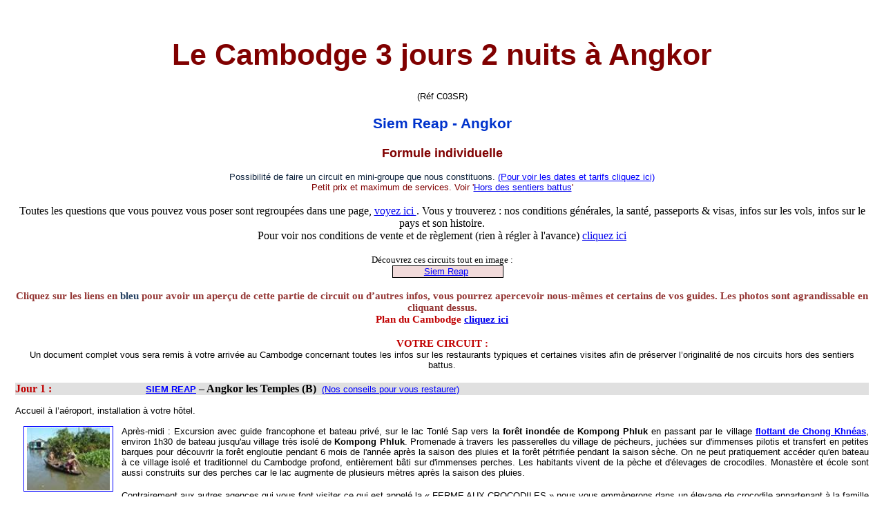

--- FILE ---
content_type: text/html
request_url: https://khuon-tour.com/kt/Circuits-Trip/voyage_sejour_cambodge/circuits/C03SR_3_jours_2_nuits_Siem_Reap_AVEC_KHUON_TOUR.htm
body_size: 7385
content:
<html xmlns:v="urn:schemas-microsoft-com:vml" xmlns:o="urn:schemas-microsoft-com:office:office" xmlns="http://www.w3.org/TR/REC-html40">

<head>
<meta http-equiv="Content-Type" content="text/html; charset=windows-1252">
<META name="robots" content="index,follow">
<TITLE>Circuit Angkor Thom & le  Bayon, la Terrasse du Roi Lepreux à Angkor </TITLE>
<meta name="keywords" content="cAngkor Thom, le  Bayon, le Baphuon, la Terrasse du Roi Lépreux,  Palais Royal, Terrasse des Éléphants, Ta Prohm, Ta keo, Neak Pean,Preah Khan,  les grands bassins,les Baray  " />
<meta name="description" content=" Découverte d'Angkor Thom : le temple-montagne du Bayon, le Baphuon, la Terrasse du Roi Lépreux,  l'ancien Palais Royal, et la Terrasse des Éléphants.  Visite des temples les plus étonnants présents sur le site d'Angkor, le Ta Prohm, le Ta keo,  perdus dans une végétation luxuriante, ainsi que les petits temples de Neak Pean, du Preah Khan,  du Thommanon, ainsi que les grands bassins (les Baray).   " />
<style>
<!--
p
	{margin-right:0cm;
	margin-left:0cm;
	font-size:12.0pt;
	font-family:"Times New Roman","serif";
	}
 p.MsoNormal
	{mso-style-parent:"";
	margin-bottom:.0001pt;
	font-size:12.0pt;
	font-family:"Times New Roman","serif";
	margin-left:0cm; margin-right:0cm; margin-top:0cm}
 table.MsoNormalTable
	{mso-style-parent:"";
	font-size:10.0pt;
	font-family:"Calibri","sans-serif";
	}
p.MsoListParagraph
	{margin-top:0cm;
	margin-right:0cm;
	margin-bottom:0cm;
	margin-left:35.4pt;
	margin-bottom:.0001pt;
	font-size:12.0pt;
	font-family:"Times New Roman","serif";
	}
table.MsoTableGrid
	{border:1.0pt solid windowtext;
	font-size:10.0pt;
	font-family:"Calibri","sans-serif";
	}
-->
</style>
</head>

<body leftmargin="22">
<div align="center">
<div align="center">
	&nbsp;</div></div><b>
<span style="font-size: 16.0pt; font-family: Arial,sans-serif; color: maroon">
<h1 class="art-postheader" align="center">Le
Cambodge 3 jours 2 nuits 
à Angkor</span></p></h1> 
</span>
</b></p>
<p class="MsoNormal" align="center" style="text-align:center">
<span style="font-family: Arial,sans-serif"><font size="2">(Réf C03SR)</font></span></p>
<h2 align="center" style="text-align:center"><b>
<span style="font-size: 16.0pt; font-family: Arial,sans-serif; color: #0033CC">
Siem Reap - Angkor </span></b></h2>
<div align="center">
	<p class="MsoNormal" align="center" style="text-align:center"><b>
	<span style="font-family: Arial,sans-serif; color: maroon">
	<font size="4">Formule individuelle </font> </span></b></p>
	<p class="MsoNormal" align="center" style="text-align:center"><b>
	<span style="font-size: 10.0pt; font-family: Arial,sans-serif; color: #0F243E">
	&nbsp;</span></b></p>
	<p class="MsoNormal" align="center" style="text-align:center">
	<font size="2" color="#0F243E"><span style="font-family: Arial,sans-serif">
	Possibilité de faire un circuit en m</span></font><span style="font-size: 10.0pt; font-family: Arial,sans-serif; color: #0F243E">ini-groupe que nous constituons.</span><b><span style="font-size: 11.0pt; font-family: Arial,sans-serif; color: maroon">&nbsp;</span></b><span style="font-family: Arial,sans-serif"><a target="_blank" style="color: blue; text-decoration: underline; text-underline: single" href="../../../TARIFS-dates_mini_groupe.htm"><font size="2">(Pour 
	voir les dates et tarifs cliquez ici)</font></a></span></p>
	<p class="MsoNormal" align="center" style="text-align:center">
	<span style="font-size: 10.0pt; font-family: Arial,sans-serif; color: maroon"> 
	Petit prix et maximum de
	services. </span><font size="2" color="#800000">
	<span style="font-family: Arial,sans-serif">Voir '<a target="_blank" href="../../../hors_des_sentiers_battus_au_Cambodge.htm">Hors 
	des sentiers battus</a>'</span></font></p>
	<p class="MsoNormal" align="center" style="text-align:center">&nbsp;</p>
	<p class="MsoNormal" align="center" style="text-align:center">Toutes les 
	questions que vous pouvez vous poser sont regroupées dans une page,
	<a title="Conditions_Generales_Visas..." target="_blank" href="../../../Conditions_Generales_Visas.htm">
	voyez ici </a>. Vous y trouverez : nos conditions générales, la santé, 
	passeports &amp; visas, infos sur les vols, infos sur le pays et son histoire.</p>
	<p class="MsoNormal" align="center" style="text-align:center">Pour voir nos 
	conditions de vente et de règlement
	(rien à régler à l'avance)
	<a target="_blank" href="../../../Conditions_de_reglements.htm">cliquez ici</a></p>
<p class="MsoNormal" align="center" style="text-align:center">
&nbsp;</p>
<div align="center">
<p class="MsoNormal" align="center" style="text-align: center; text-autospace: ideograph-numeric">
<span style="font-size:10.0pt;
font-family:&quot;Tahoma&quot;,&quot;sans-serif&quot;">Découvrez ces circuits<b>
</b>tout en image :</span></p>
<div align="center">
	<table class="MsoNormalTable" border="0" cellspacing="0" cellpadding="0" style="width: 161px; border-collapse: collapse; margin-left: 12.5pt; background: #F2DBDB">
		<tr>
			<td valign="top" style="width:145px;border:1.0pt solid black;
  padding-left:5.4pt; padding-right:5.4pt; padding-top:0cm; padding-bottom:0cm">
			<p align="center" style="text-align:center">
			<span style="font-size:10.0pt;
  font-family:&quot;Tahoma&quot;,&quot;sans-serif&quot;">&nbsp;
			</span>
				<span style="font-size: 10.0pt; font-family: Tahoma,sans-serif">
				<a target="_blank" style="color: blue; text-decoration: underline; text-underline: single" href="../../../fr/regions-cambodge/siem_reap/siem_reap.htm">Siem Reap</a>&nbsp; </span>
			<span style="font-size:10.0pt;
  font-family:&quot;Tahoma&quot;,&quot;sans-serif&quot;">&nbsp;</span></td>
		</tr>
	</table>
</div>
<p class="MsoNormal" align="center" style="text-align:center">&nbsp;</p>
<p class="MsoNormal" align="center" style="text-align:center"><b>
<span style="font-size: 11.0pt; color: #943634">Cliquez sur les liens en </span>
<span style="font-size: 11.0pt; color: #244061">bleu </span>
<span style="font-size: 11.0pt; color: #943634">pour avoir un aperçu de cette 
partie de circuit ou d’autres infos, vous pourrez apercevoir nous-mêmes et 
certains de vos guides. Les photos sont agrandissable en cliquant dessus.</span></b></p>
<p class="MsoNormal" align="center" style="text-align:center">
<span style="font-size: 11pt; color: #C00000"><b>Plan du Cambodge
<a title="Plan du Cambodge" target="_blank" href="../../../fr/PhotosPerso/PLAN/PlanCambodge.htm">
cliquez ici</a></b></span></p>
<p class="MsoNormal"><span lang="EN-US">&nbsp;</span></p>
<p class="MsoNormal" align="center" style="text-align:center"><b>
<span style="font-size: 11.0pt; color: #C00000">VOTRE CIRCUIT :</span></b></p>
<p class="MsoNormal" align="center" style="text-align:center">
<span style="font-size: 10.0pt; font-family: Tahoma,sans-serif">Un document 
complet vous sera remis à votre arrivée au Cambodge concernant toutes les infos 
sur les restaurants typiques et certaines visites afin de préserver 
l’originalité de nos circuits hors des sentiers battus.</span></p>
<p class="MsoNormal" align="center" style="text-align: center">
&nbsp;</p>
<p class="MsoNormal" style="background: #E0E0E0" align="left"><b><span style="color:#C00000">
Jour 1&nbsp;:</span>&nbsp;&nbsp;&nbsp;&nbsp;&nbsp;&nbsp;&nbsp;&nbsp;&nbsp;&nbsp;&nbsp;&nbsp;&nbsp;&nbsp;&nbsp;&nbsp;&nbsp;&nbsp;&nbsp;&nbsp;&nbsp;&nbsp;&nbsp;&nbsp;&nbsp;&nbsp;&nbsp;&nbsp;&nbsp;&nbsp;&nbsp;&nbsp;&nbsp; <span style="font-size: 10.0pt; font-family: Arial,sans-serif">
<a target="_blank" style="color: blue; text-decoration: underline; text-underline: single" href="../../../fr/regions-cambodge/siem_reap/siem_reap.htm">SIEM REAP</a></span> 
– Angkor les Temples (B)</b><span style="font-size: 10.0pt; font-family: Arial,sans-serif; color: navy"> 
</span><b><span style="font-size: 10.0pt; font-family: Tahoma,sans-serif; color: gray">
&nbsp;</span></b><span style="font-size: 10.0pt; font-family: Tahoma,sans-serif"><a target="_blank" style="color: blue; text-decoration: underline; text-underline: single" href="../../../repas_khmer.htm">(Nos conseils 
pour vous restaurer)<b> </b></a></span></p>
<p class="MsoNormal" style="text-align:justify">
<span style="font-size: 10.0pt; font-family: Tahoma,sans-serif">&nbsp;</span></p>
<p class="MsoNormal" align="left">
<span style="font-size: 10.0pt; font-family: Tahoma,sans-serif">Accueil à 
l’aéroport, installation à votre hôtel.</span></p>
<p class="MsoNormal" style="text-align:justify">
<span style="font-size: 10.0pt; font-family: Tahoma,sans-serif">&nbsp;</span></p>
<p class="MsoNormal" style="text-align:justify">
<a style="color: blue; text-decoration: underline; text-underline: single" title="AGRANDISSEZ L'IMAGE" target="_blank" href="../../../fr/photos%20SIEM%20REAP/dsc01780.jpg">
<img border="0" width="120" height="91" src="../images/C2115/clip_image021.jpg" align="left" hspace="12" alt="Description&nbsp;: dsc01780c" title v:shapes="Image_x0020_4" style="border-style: solid; border-width: 1px; padding-left: 4px; padding-right: 4px; padding-top: 1px; padding-bottom: 1px"></a><span style="font-size:10.0pt;font-family:&quot;Arial&quot;,&quot;sans-serif&quot;">Après-midi :
Excursion avec guide francophone et bateau privé, sur le lac Tonlé Sap vers la
<b>forêt inondée de Kompong Phluk</b> en passant 
par le village </span>
<b>
<span style="font-size:10.0pt;font-family:
&quot;Arial&quot;,&quot;sans-serif&quot;">
<a style="color: blue; text-decoration: underline; text-underline: single" target="_blank" title="village flottant de Chong Khnéas" href="../../../fr/regions-cambodge/lactonlesap/lactonlesap.htm">flottant de Chong Khnéas</a></span></b><span style="font-size:10.0pt;font-family:&quot;Arial&quot;,&quot;sans-serif&quot;">, 
environ 1h30 de bateau jusqu'au village très isolé de 
<b>Kompong Phluk</b>. Promenade à travers les 
passerelles du village de pécheurs, juchées sur d'immenses pilotis et transfert 
en petites barques pour découvrir la forêt engloutie pendant 6 mois de l'année 
après la saison des pluies et la forêt pétrifiée pendant la saison sèche. On ne 
peut pratiquement accéder qu'en bateau à ce village isolé et traditionnel du 
Cambodge profond, entièrement bâti sur d'immenses perches. Les habitants vivent 
de la pèche et d'élevages de crocodiles. Monastère et école sont aussi 
construits sur des perches car le lac augmente de plusieurs mètres après la 
saison des pluies. </span></p>
<p class="MsoNormal" style="text-align:justify">
&nbsp;</p>
<p class="MsoNormal" align="justify">
<span style="font-size: 10.0pt; font-family: Tahoma,sans-serif">Contrairement 
aux autres agences qui vous font visiter ce qui est appelé la «&nbsp;FERME AUX 
CROCODILES&nbsp;» nous vous emmènerons dans un élevage de crocodile appartenant à la 
famille de Visal KHUON.</span><span style="font-size: 10.0pt; font-family: Arial,sans-serif; color: navy">
</span><span style="font-size: 10.0pt; font-family: Tahoma,sans-serif">Les plus 
téméraires pourront serrer les bébés (crocodiles&nbsp;!) dans leurs bras. Voir détail 
en image </span>
<span style="font-size: 10.0pt; font-family: Tahoma,sans-serif">
<b>
<a style="color: blue; text-decoration: underline; text-underline: single" target="_blank" href="../../../fr/regions-cambodge/siem_reap/Crocodiles_ferme.htm">ici</a>. </b>
C'est en ville, cela ne prend que 30 Mn maxi. Si vous ne souhaitez pas la 
visite, vous le dite au guide.</span></p>
<p class="MsoNormal" align="justify">
<span style="font-size:10.0pt; font-family:Tahoma,sans-serif">
Voyez quelques vidéos, prisent par 
notre agence : </span><span style="color:#333333"><font size="2">
<a style="color: blue; text-decoration: underline; text-underline: single" target="_blank" href="http://www.youtube.com/watch?v=elxbcmnghCc&context=C3ee5c74ADOEgsToPDskLjBZdesQ1TlHEWRSv7uMFt">Bébés crocodiles âgés de 6 mois à Siem Reap à la ferme Khuon Tour</a><a style="color: blue; text-underline: single; text-decoration: none" href="http://www.youtube.com/watch?v=elxbcmnghCc&context=C3ee5c74ADOEgsToPDskLjBZdesQ1TlHEWRSv7uMFt">
</a>- </font>
<font size="2">
<a style="color: blue; text-decoration: underline; text-underline: single" target="_blank" href="http://www.youtube.com/watch?v=Ayc6Pw3i2s0&context=C3d39c13ADOEgsToPDskIHM0bpkkgXZ7AJB0UyR3Xg">Ferme aux crocodiles appartenant à la famille Khuon à Siem Reap</a></font></span></p>
<p class="MsoNormal" style="text-align:justify">
&nbsp;</p>
<p class="MsoNormal" style="text-align:justify">
<span style="font-size: 10.0pt; font-family: Tahoma,sans-serif">Première 
découverte de Siem Reap en véhicule : le marché central coloré, le quartier très animé se situant 
derrière l’hôtel TA PROHM (restaurants, massages, échoppes, artisanat..). Visite du 
chantier Ecole&nbsp; (centre d’apprentissage). Visite aux 
ateliers des Artisans d’Angkor. </span></p>
<p class="MsoNormal" style="text-align:justify">
<font size="2"><span style="font-family: Tahoma,sans-serif">Nuit à Siem Reap.</span></font></p>
<p class="MsoNormal" style="text-align:justify">&nbsp;</p>
<p class="MsoNormal" style="text-align:justify"><u>
<span style="font-family: Tahoma,sans-serif"><font size="1">Note&nbsp;pour les 
soirs suivants :</font></span></u><span style="font-family: Tahoma,sans-serif"><font size="1"> 
A l’hôtel TA PROHM vous pouvez vous offrir un bon repas pour 6$ environ et, à 
cette occasion, partager chants, danses et karaoké avec les cambodgiens au son 
de la musique parfois tonitruante jouée par l’orchestre philippin ou Coréen (les 
principaux titres en Anglais sont présents alors si le cœur vous en dit…). 
Pensez à faire réserver vos places par le guide, il faut arriver à 18h30 au plus 
tard&nbsp;! Les Khmères mangent tôt.</font></span></p>
<p class="MsoNormal"><b><span style="font-size: 11.0pt; color: #C00000">&nbsp;</span></b></p>
<p class="MsoNormal" style="background: #E0E0E0" align="left"><b><span style="color:#C00000">
Jour 2, 3 :&nbsp;&nbsp;&nbsp;&nbsp;&nbsp;&nbsp;&nbsp;&nbsp;&nbsp;&nbsp;&nbsp;&nbsp;&nbsp;&nbsp;&nbsp;&nbsp;&nbsp; </span>&nbsp;&nbsp;&nbsp;&nbsp;&nbsp;&nbsp;&nbsp;&nbsp;&nbsp;&nbsp;&nbsp; <span style="font-size: 10.0pt; font-family: Arial,sans-serif">
<a target="_blank" style="color: blue; text-decoration: underline; text-underline: single" href="../../../fr/regions-cambodge/siem_reap/siem_reap.htm">SIEM REAP</a></span> 
– Angkor les Temples (B)</b><span style="font-size: 10.0pt; font-family: Arial,sans-serif; color: navy"> 
</span></p>
<p class="MsoNormal" style="text-align:justify">&nbsp;</p>
<p class="MsoNormal" style="text-align:justify">
<span style="font-size: 10.0pt; font-family: Tahoma,sans-serif"> 
2 
journées entières pour une visite complète des temples&nbsp;:</span></p>
<p class="MsoNormal" style="text-align:justify">
&nbsp;</p>
<p class="MsoNormal" style="text-align:justify">
<a style="color: blue; text-decoration: underline; text-underline: single" title="AGRANDISSEZ L'IMAGE" target="_blank" href="../../../fr/PhotosPerso/Angkor%20vat%20deguisement/compress800/02270056gg.jpg">
<img border="0" width="175" height="129" src="../images/C2115/clip_image017.jpg" align="left" hspace="12" alt="Description&nbsp;: 02270056" title v:shapes="Image_x0020_6" style="border-style: solid; border-width: 1px; padding-left: 4px; padding-right: 4px; padding-top: 1px; padding-bottom: 1px"></a><font size="2"><span style="font-family: Tahoma,sans-serif">Les 
visites s'effectuent</span></font><span style="font-size: 10.0pt; font-family: Tahoma,sans-serif"> avec un guide professionnel francophone spécialisé 
ayant fait des études spécifiques sur la région de Siem Reap. Il saura vous 
présenter les temples les plus importants, mais aussi, ceux moins renommés 
suivant vos aspirations et le temps disponible. (Les autres agences effectuant 
leurs visites dans un ordre immuable, il est fréquent que certains sites soient 
ponctuellement très encombrés, aussi préférons nous ne pas suivre un itinéraire 
figé pour que votre&nbsp; découverte se fasse dans les meilleurs conditions.)</span></p>
<p class="MsoNormal" style="text-align:justify">
<font size="2"><span style="font-family: Tahoma,sans-serif"><u>Toutefois :</u> 
Sur demande nous pouvons organiser la visite chronologiquement afin de mieux 
appréhender l’évolution des styles et de l’architecture. Cette approche dans la 
découverte demande un peu plus de temps.</span></font></p>
<p class="MsoNormal" style="text-align:justify">
&nbsp;</p>
<p class="MsoNormal" style="text-align:justify"><b>
<span style="font-size: 10.0pt; font-family: Tahoma,sans-serif">Le jour 2 </span></b>
<span style="font-size: 10.0pt; font-family: Tahoma,sans-serif"> 
à 18H 30 :</span><b><span style="font-size: 10.0pt; font-family: Tahoma,sans-serif"> Repas spectacle 
Apsara offert</span></b><span style="font-size: 10.0pt; font-family: Tahoma,sans-serif"> 
à </span>
<a target="_blank" style="color: blue; text-decoration: underline; text-underline: single" href="http://www.amazon-angkor.com/">
<span style="font-size: 10.0pt; font-family: Tahoma,sans-serif">l’AMAZONE</span></a><span style="font-size: 10.0pt; font-family: Tahoma,sans-serif"> 
: énorme buffet de toutes sortes de spécialités cambodgiennes avec spectacle 
Apsara (40 danseurs et danseuses). </span></p>
<p class="MsoNormal" style="text-align:justify">
<span style="font-size: 10.0pt; font-family: Tahoma,sans-serif">&nbsp;</span></p>
<p class="MsoNormal" style="text-align:justify">
<span style="font-size: 10.0pt; font-family: Tahoma,sans-serif">Découverte 
d'Angkor Thom : </span>
<b><span style="font-size: 10.0pt; font-family: Tahoma,sans-serif">
<a target="_blank" style="color: blue; text-decoration: underline; text-underline: single" href="../../../fr/Temples-%20Angkor-Cambodge/LeBayon/index.htm">le 
temple-montagne du Bayon</a></span></b><span style="font-size: 10.0pt; font-family: Tahoma,sans-serif">, 
le Baphuon, la </span>
<b><span style="font-size: 10.0pt; font-family: Tahoma,sans-serif">
<a target="_blank" style="color: blue; text-decoration: underline; text-underline: single" href="../../../fr/Temples-%20Angkor-Cambodge/TerrasseRoiLepreux/index.htm">Terrasse du 
Roi Lépreux, l'ancien Palais Royal, et la Terrasse des Éléphants.</a> </span></b></p>
<p class="MsoNormal" style="text-align:justify">
&nbsp;</p>
<p class="MsoNormal" style="text-align:justify">
<a style="color: blue; text-decoration: underline; text-underline: single" title="AGRANDISSEZ L'IMAGE" target="_blank" href="../../../fr/PHOTOS%20TEMPLES/dsc02173.jpg">
<img border="0" width="117" height="155" src="../images/C2115/clip_image019.jpg" align="left" hspace="12" alt="Description&nbsp;: DSC02173C" v:shapes="Image_x0020_5" style="border-style: solid; border-width: 1px; padding-left: 4px; padding-right: 4px; padding-top: 1px; padding-bottom: 1px" vspace="3"></a><span style="font-size: 10.0pt; font-family: Tahoma,sans-serif">Visite des 
temples les plus étonnants présents sur le site d'Angkor, le </span>
<b><span style="font-size: 10.0pt; font-family: Tahoma,sans-serif">
<a target="_blank" style="color: blue; text-decoration: underline; text-underline: single" href="../../../fr/Temples-%20Angkor-Cambodge/Ta-Phrom-Ta-Keo/index.htm">Ta Prohm, le 
Ta keo</a></span></b><span style="font-size: 10.0pt; font-family: Tahoma,sans-serif">, 
perdus dans une végétation luxuriante, ainsi que les petits </span>
<b><span style="font-size: 10.0pt; font-family: Tahoma,sans-serif">
<a target="_blank" style="color: blue; text-decoration: underline; text-underline: single" href="../../../fr/Temples-%20Angkor-Cambodge/NeakPean/index.htm">temples de 
Neak Pean</a></span></b><span style="font-size: 10.0pt; font-family: Tahoma,sans-serif">, 
du Preah Khan, du Thommanon, ainsi que les grands bassins (les Baray).&nbsp; </span>
</p>
<p class="MsoNormal" style="text-align:justify">
<u><span style="font-size: 10.0pt; font-family: Tahoma,sans-serif">Vers 14h le jour 
susceptible d’avoir moins de monde&nbsp;:</span></u><span style="font-size: 10.0pt; font-family: Tahoma,sans-serif"> 
Visite du célèbre </span>
<b><span style="font-size: 10.0pt; font-family: Tahoma,sans-serif">
<a target="_blank" style="color: blue; text-decoration: underline; text-underline: single" href="../../../fr/Temples-%20Angkor-Cambodge/Angkorwat/index.htm">temple 
d'Angkor wat</a></span></b><span style="font-size: 10.0pt; font-family: Tahoma,sans-serif"> 
&quot;la ville qui devint une pagode&quot; puis vers 16h00 observation&nbsp; de l’extérieur des 
monuments d'Angkor wat dans une lumière optimale, et coucher de soleil sur 
Angkor, depuis le Mont Bakheng. Promenade à dos d'éléphant pour ceux qui le 
souhaitent (avec supplément).</span></p>
<p class="MsoNormal" style="text-align:justify">&nbsp;</p>
<p class="MsoNormal" style="text-align:justify"><u>
<span style="font-size: 10.0pt; font-family: Tahoma,sans-serif">En fonction de 
vos aspirations et du temps disponible, &nbsp;nous pourrons visiter aussi (Sans 
supplément de prix) :</span></u></p>
<p class="MsoNormal" style="text-align:justify">
<span style="font-size: 10.0pt; font-family: Tahoma,sans-serif">- le
</span>
<b><span style="font-size: 10.0pt; font-family: Tahoma,sans-serif">
<a target="_blank" style="color: blue; text-decoration: underline; text-underline: single" href="../../../fr/Temples-%20Angkor-Cambodge/GroupeRoluos/index.htm">groupe de 
Roluos</a></span></b><span style="font-size: 10.0pt; font-family: Tahoma,sans-serif">: 
<b>le Bakong, le Prah Ko et Lolei</b>.</span></p>
<p class="MsoNormal" style="text-align:justify">
<span style="font-size: 10.0pt; font-family: Tahoma,sans-serif">-
Les sites du <b>Baray Oriental</b> construits par Rajendravarman: <b>Banteay Kdey, Pré Rup, 
Preasat Khleang, Mébon Oriental.</b> </span></p>
<p class="MsoNormal" style="text-align:justify">
<span style="font-size: 10.0pt; font-family: Tahoma,sans-serif">- A 
18 Km de Siem Reap la <b>ferme du centre de la soie</b>, de l’élevage des vers à soie 
au tissage traditionnel, les artisans traitent l’ensemble du processus et 
confectionnent de belles pièces aux motifs anciens. </span></p>
	<p class="MsoNormal" align="left"><font face="Tahoma" size="2">Autres 
	possibilités avec supplément (Cuisine cambodgienne, village culture, Angkor 
	National Muséum...)
	<a title="AUTRES POSSIBILITES DE VISITES A SIEM REAP" target="_blank" href="../Cuisine_khmere_village_culturel_a_Siem_Reap_visites_Angkor.htm">
	voyez ici</a></font></p>
<p class="MsoNormal" align="left">&nbsp;</p>
<p class="MsoNormal" align="left">
<span style="font-size: 10.0pt; font-family: Tahoma,sans-serif">Le jour 3 : Raccompagnement 
à l’aéroport 2H00 avant votre vol, fin de nos services.</span></p>
	<p class="MsoNormal" align="left">&nbsp;</p>
<h3 style="margin-top: 0; margin-bottom: 0" align="left">

<u2:p>
<font face="Tahoma" size="2">Possibilité d'extensions lorsque vous êtes à 
Siem Reap :</font></u2:p></h3>
<p style="margin-top: 0; margin-bottom: 0" align="left">
<font face="Tahoma" size="2">
<a target="_blank" href="C01BENKO_1_Jour_Beng-mealea_Koh-Ker.htm">1 jour 
excursion à&nbsp;Beng Méaléa - Koh Ker</a></font></p>
<p style="margin-top: 0; margin-bottom: 0" align="left">
<font face="Tahoma" size="2">
<a target="_blank" href="C01PK_1_jour_Phnom_Kulen.htm">1 jour excursion à Phnom Kulén - Kobal Spien</a></font></p>
<p style="margin-top: 0; margin-bottom: 0" align="left">
<font face="Tahoma" size="2">
<a target="_blank" href="C02PV_2_Jour_SIEM_REAP_PREAH_VIHEAR.htm">2 jours 1 nuit 
excursion à&nbsp;Beng Méaléa - Koh Ker - Preah Vihear </a></font></p>
<p style="margin-top: 0; margin-bottom: 0" align="left">
<font face="Tahoma" size="2">D'autres possibilités de visites à Siem Reap ne 
figurants pas au programme :</font></p>
<p style="margin-top: 0; margin-bottom: 0" align="left">
<font face="Tahoma" size="2">
<a target="_blank" href="../Cuisine_khmere_village_culturel_a_Siem_Reap_visites_Angkor.htm">
PROGRAMME JOURNEE ou DEMI-JOURNEE A SIEM REAP</a></font></p>
<p style="margin-top: 0; margin-bottom: 0" align="left">&nbsp;</p>
<p style="margin-top: 0; margin-bottom: 0" align="left">
<font face="Tahoma" size="2">
<a target="_blank" href="C03SIH_3_jours_Extension_Sihanoukville_Ream.htm">
Extension 3 jours ou plus à Sihanoukville</a> (Si vous ne souhaitez pas la route 
un aéroport existe à Sihanoukville)</font></p>
<p style="margin-top: 0; margin-bottom: 0" align="left">
<font face="Tahoma" size="2">
<a target="_blank" href="C05MONDOL_5_jours_Mondolkiri_au_Cambodge_avec_Khuon-Tour.htm">
Extension 5 jours Sen Monorom dans la province du Mondulkiri </a>(Le circuit 
sera adapté pour Siem Reap)</font></p>
<p style="margin-top: 0; margin-bottom: 0" align="left">
<font face="Tahoma" size="2">
<a target="_blank" href="C06RATA_6_Jours_Ratanakiri_le_Cambodge_avec_Khuon-Tour.htm">
Circuit 6 jours RATANAKIRI – BANLUNG </a>(Le circuit sera adapté pour Siem Reap)</font></p>
<p style="margin-top: 0; margin-bottom: 0" align="left">
&nbsp;</p>
<p style="margin-top: 0; margin-bottom: 0" align="left">
<font face="Tahoma" size="2">
<a target="_blank" href="../../voyage_sejour_laos/circuits/L07REP-VTE_Siem-Reap_Luangprabang-Vangvieng-Vientiane_Siem-Reap.htm">
Escapade au Laos en 7 jours : Siem Reap Luangprabang Vangvieng Vientiane Siem 
Reap</a></font></p>
<p style="margin-top: 0; margin-bottom: 0" align="left">
&nbsp;</p>
<h3 align="center" style="text-align:center"><b>
<span style="font-size: 13.5pt; font-family: Calibri,sans-serif; color: black">
Liste des hôtels de votre circuit au Cambodge</span></b></h3>
			<p class="MsoNormal" align="center" style="text-align:center"><b>
			<span style="font-size:10.0pt;font-family:
  &quot;Tahoma&quot;,&quot;sans-serif&quot;;color:black">Notre agence vous 
			garantit les meilleurs hôtels du moment au Cambodge </span></b>
			<span style="font-size:10.0pt;
  font-family:&quot;Tahoma&quot;,&quot;sans-serif&quot;;color:black">
			(Exclusivité Khuon-Tour)</span></p>
			<p class="MsoNormal" align="center" style="text-align:center"><b>
			<span style="font-size:10.0pt;font-family:
  &quot;Tahoma&quot;,&quot;sans-serif&quot;;color:black">En
			<a target="_blank" title="Demandez-nous les codes pour y avoir accès" style="color: blue; text-decoration: underline; text-underline: single" href="http://www.khuon-tour.com/kt/hotels/index.htm">
			<span style="color:blue">cliquant ici</span></a>,</span></b><span style="font-size:10.0pt;font-family:&quot;Tahoma&quot;,&quot;sans-serif&quot;;
  color:black"> <b>retrouvez tous les hôtels</b> de votre circuit <b>avec</b> nos 
			commentaires, les liens vers les sites web des hôtels,&nbsp;de TripAdvisor, d’Agoda, de booking.com... </span></p>
			<p class="MsoNormal" align="center" style="text-align:center">
			<span style="font-size:10.0pt;font-family:&quot;Tahoma&quot;,&quot;sans-serif&quot;;
  color:black"> Afin d'éviter la copie d'autres agences, les codes d'accès à ce 
			lien vous seront transmis 
			par courrier. </span></p>
			<p class="MsoNormal" align="center" style="text-align:center">
			<span style="color: red">Lors de l’établissement de votre devis les 
			tableaux de catégories d’hôtels figurerons dans le document</span><p style="margin-top: 0; margin-bottom: 0" align="left">
&nbsp;</p>
<p class="MsoNormal" align="left"><span style="font-size: 10.0pt">LES PRIX COMPRENNENT</span></p>
<p class="MsoNormal" style="text-align: justify">
<span style="font-size: 10.0pt">Transferts aéroport et transports indiqués au 
programme, avec <a target="_blank" href="../1_voiture_khuontour.htm">véhicule air conditionné 
</a>et chauffeur privés, guide francophone 
diplômé, hôtels suivant la catégorie choisie avec petits déjeuners, entrées sur 
les sites et musées, voyages en bateau figurant au programme, les pourboires aux 
porteurs de valises dans les hôtels, 1 personne gratuite par groupe de 20 
personnes payant plein tarif (hors vols) 2 bouteilles d’eau et 2 serviettes 
rafraichissantes par personne et par jour. </span></p>
<p class="MsoNormal" style="text-align: justify">
<span style="font-size: 10.0pt">&nbsp;</span></p>
<p class="MsoNormal" style="text-align: justify">
<span style="font-size: 10.0pt">LES PRIX NE COMPRENNENT PAS</span></p>
<p class="MsoNormal" style="text-align: justify">
<span style="font-size: 10.0pt">Les vols internationaux, les déjeuners et dîners 
sauf ceux indiqués au programme, les activités non prévues au programme, 
services de nettoyage, les boissons en extra, les frais de visa, les assurances.</span></p>
<p class="MsoNormal" style="text-align: justify">
<span style="font-size: 10.0pt">&nbsp;</span></p>
<p class="MsoNormal" style="text-align: justify">
<span style="font-size: 10.0pt">PETIT DEJEUNERS - DEMI-PENSION - PENSION 
COMPLETE – REPAS A LA CARTE</span></p>
<p class="MsoNormal" style="text-align: justify">
<span style="font-size: 10.0pt">Les petits déjeuners sont toujours inclus dans 
votre programme, sauf le jour de votre arrivée.</span></p>
<p class="MsoNormal" style="text-align: justify">
<span style="font-size: 10.0pt">Note&nbsp;: B = petit déjeuner&nbsp; L = déjeuner&nbsp; D = 
diner</span></p>
<p class="MsoNormal" style="text-align: justify">
<span style="font-size: 10.0pt">Exclusivité KHUONTOUR&nbsp;:</span></p>
<p class="MsoNormal" style="text-align: justify">
<span style="font-size: 10.0pt">Nos circuits sont proposés sans les repas, si 
vous souhaitez manger pour moins de 6 $us/repas vous pouvez suivre les conseils 
de votre guide et du document qui vous sera remis à votre arrivée au Cambodge. 
Voir&nbsp;:</span><span style="font-size: 10.0pt; font-family: Calibri,sans-serif">
</span><span style="font-size: 10.0pt; color: navy">(</span><span style="font-size: 10.0pt"><a style="color: blue; text-decoration: underline; text-underline: single" target="_blank" href="../../../repas_khmer.htm">Nos 
conseils pour vous restaurer</a>)</span></p>
<p class="MsoNormal" style="text-align: justify">
<span style="font-size: 10.0pt">Nous pouvons également inclure tous ou certains 
repas le midi, le soir, les jours de votre choix.
<a style="color: blue; text-decoration: underline; text-underline: single" target="_blank" href="../../../Liste_des_restaurants_tarifs.htm">Voir les tarifs en cliquant ici</a> <b>Vous avez le choix du restaurant, les 
tarifs sont négociés.</b></span></p>
</div>
</div>
<p class="MsoNormal" style="text-align: justify">
<span style="font-size: 10.0pt">&nbsp;</span></p>
<div align="center">
<p class="MsoNormal" align="center" style="text-align:center">
<span style="font-size:10.0pt;font-family:&quot;Tahoma&quot;,&quot;sans-serif&quot;">
&nbsp;</span></p>
</div>
<p class="MsoNormal" align="center" style="text-align:center">
<span style="font-size:10.0pt;font-family:&quot;Tahoma&quot;,&quot;sans-serif&quot;">
&nbsp;&nbsp;</span><b><span style="font-size: 14.0pt; font-family: Arial,sans-serif; color: maroon">En 
3 jours. Formule individuelle </span></b></p>
<span style="font-family: Arial,sans-serif; font-size: 10pt">
<p style="TEXT-ALIGN: center" class="MsoNormal" align="center">Tarif sur 
demande.</p>
</span>
<p class="MsoNormal" style="text-align: justify">&nbsp;</p>

<span style="font-size:10.0pt;
mso-bidi-font-size:12.0pt;font-family:&quot;Arial&quot;,&quot;sans-serif&quot;">
			<p class="MsoNoSpacing" style="font-family: Verdana; margin-left: 0pt; margin-right: 0pt; margin-top: 0pt; margin-bottom: .0001pt" align="center">
			<font size="2">Vous pouvez télécharger ce circuit au format PDF (clic droit avec la 
			souri et enregistrer la cible sous) :</font></p>
			<p class="MsoNoSpacing" style="font-family: Verdana; margin-left: 0pt; margin-right: 0pt; margin-top: 0pt; margin-bottom: .0001pt" align="center">
			<span style="font-size: 9pt">
			<a title="C03SR_3_jours_2_nuits_Siem_Reap_AVEC_KHUON_TOUR" target="_blank" href="../1_PDF/C03SR_3_jours_2_nuits_Siem_Reap_AVEC_KHUON_TOUR.pdf">
			<img border="0" src="../../../image_2/pdf.png" width="59" height="59"></a> </span></p>
<p class="MsoNoSpacing" style="font-family: Verdana; margin-left: 0pt; margin-right: 0pt; margin-top: 0pt; margin-bottom: .0001pt" align="center">
			<span style="font-size: 9pt; mso-bidi-font-size: 12.0pt; font-family: Arial,sans-serif">
			<a target="_blank" href="http://www.khuon-tour.com">Pour revenir à la page d'accueil 
			cliquez ici</a></span></p>

</body>

</html>
